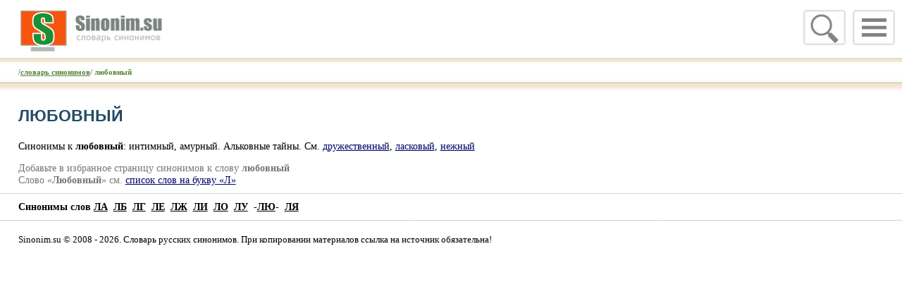

--- FILE ---
content_type: text/html
request_url: https://sinonim.su/word_s-80835.html
body_size: 2297
content:
<HTML><HEAD><TITLE>Любовный. Синонимы к слову Любовный</TITLE><META NAME="Description" CONTENT="Синонимы слова любовный -  интимный, амурный. Альковные тайны.  См.  дружественный, ласковый, нежный">
<meta charset="windows-1251"><html lang="ru"><meta name = "viewport" content = "width=device-width, initial-scale=1"><link rel="icon" href="/favicon.ico" type="image/x-icon"><link rel="shortcut icon" href="/favicon.ico" type="image/x-icon"><meta name="theme-color" content="#878986">
 <link rel="stylesheet" href="/css/normalize.css"><link rel="stylesheet" href="/css/pushy.css?2"><link rel="stylesheet" href="/css/newsinonim.css"><script src="/css/jquery.min.js"></script><script src="/css/sform.js"></script>
</head>
<BODY BGCOLOR="#FFFFFF" leftmargin="0" topmargin="0" marginwidth="0" marginheight="0">
<div id=mobile>
<!-- Right menu -->
        <nav class="pushy pushy-right">
            <ul>
                <li class="pushy-link"><A HREF="/" target="_top">Словарь синонимов</A></li>
<li class=pushy-link><A HREF="/dict_letter-%C0.html" target="_top">А</A></li><li class=pushy-link><A HREF="/dict_letter-%C1.html" target="_top">Б</A></li><li class=pushy-link><A HREF="/dict_letter-%C2.html" target="_top">В</A></li><li class=pushy-link><A HREF="/dict_letter-%C3.html" target="_top">Г</A></li><li class=pushy-link><A HREF="/dict_letter-%C4.html" target="_top">Д</A></li><li class=pushy-link><A HREF="/dict_letter-%C5.html" target="_top">Е</A></li><li class=pushy-link><A HREF="/dict_letter-%C6.html" target="_top">Ж</A></li><li class=pushy-link><A HREF="/dict_letter-%C7.html" target="_top">З</A></li><li class=pushy-link><A HREF="/dict_letter-%C8.html" target="_top">И</A></li><li class=pushy-link><A HREF="/dict_letter-%C9.html" target="_top">Й</A></li><li class=pushy-link><A HREF="/dict_letter-%CA.html" target="_top">К</A></li><li class=pushy-link><A HREF="/dict_letter-%CB.html" target="_top">-<b>Л</b>-</A></li><li class=pushy-link><A HREF="/dict_letter-%CC.html" target="_top">М</A></li><li class=pushy-link><A HREF="/dict_letter-%CD.html" target="_top">Н</A></li><li class=pushy-link><A HREF="/dict_letter-%CE.html" target="_top">О</A></li><li class=pushy-link><A HREF="/dict_letter-%CF.html" target="_top">П</A></li><li class=pushy-link><A HREF="/dict_letter-%D0.html" target="_top">Р</A></li><li class=pushy-link><A HREF="/dict_letter-%D1.html" target="_top">С</A></li><li class=pushy-link><A HREF="/dict_letter-%D2.html" target="_top">Т</A></li><li class=pushy-link><A HREF="/dict_letter-%D3.html" target="_top">У</A></li><li class=pushy-link><A HREF="/dict_letter-%D4.html" target="_top">Ф</A></li><li class=pushy-link><A HREF="/dict_letter-%D5.html" target="_top">Х</A></li><li class=pushy-link><A HREF="/dict_letter-%D6.html" target="_top">Ц</A></li><li class=pushy-link><A HREF="/dict_letter-%D7.html" target="_top">Ч</A></li><li class=pushy-link><A HREF="/dict_letter-%D8.html" target="_top">Ш</A></li><li class=pushy-link><A HREF="/dict_letter-%D9.html" target="_top">Щ</A></li><li class=pushy-link><A HREF="/dict_letter-%DD.html" target="_top">Э</A></li><li class=pushy-link><A HREF="/dict_letter-%DE.html" target="_top">Ю</A></li><li class=pushy-link><A HREF="/dict_letter-%DF.html" target="_top">Я</A></li>
<li class="pushy-link"><A HREF="/contact_us.html" target="_top">Контакты</A></li>
			</ul>
        </nav>
<!-- Site Overlay -->
<div class="site-overlay"></div>
<div id=mhead>
<!-- Menu Button -->
<div class="menu-btn"><IMG SRC="/images/mobile/menu.png" alt="" width="60"  border="0"></div>
<div class="menu-search" id=msearch><a href="javascript:onoff('div_s'); onoff('titlem'); onoff('msearch');"><IMG id=icon_lupa SRC="/images/mobile/lupa.png" alt="" width="60" border="0"></a></div>
<div id="div_s" style="display:none;">
<FORM METHOD=get ACTION="/">
<div style="float:right"><INPUT TYPE="image" SRC="/images/mobile/lupa.png" ></div>
<div style="float:right; padding:1px 2px 2px 2px"><input type="text" name="f" id="find"  onFocus="if(this.value=='')this.value='';" value="" style="font-size: 3.3em; border:2px solid #E0E0E0; width:50vw"></div>
<INPUT TYPE="hidden"  name=action value=q>  
</FORM>
</div>
<div id=titlem onclick="location.href='https://sinonim.su';">&nbsp;</div>
</div>
<div id=top_line>/<A HREF="/">словарь синонимов</A>/  любовный </div>
<div id="contecst"  style="width:96vw; padding:0 2vw">
<div id="yandex_rtb_R-A-249791-2"></div>

<h1>Любовный</h1>
<p>Синонимы к <strong>любовный</strong>:    интимный, амурный. Альковные тайны.  См.  <a href="/base_p-%E4%F0%F3%E6%E5%F1%F2%E2%E5%ED%ED%FB%E9.html">дружественный</a>, <a href="/base_p-%EB%E0%F1%EA%EE%E2%FB%E9.html">ласковый</a>, <a href="/base_p-%ED%E5%E6%ED%FB%E9.html">нежный</a></p>
<div id=favorit>Добавьте в избранное страницу синонимов к слову <B>любовный</B><br>Слово «<strong>Любовный</strong>» см. <A HREF='/dict_letter-%CB.html'>список слов на букву «Л»</A></div>
</div>

<div id=footer_line></div>
<div id=abc>
<div>Синонимы слов <A HREF="/dict_letter-%CB%C0.html" target="_top">ЛА</A>&nbsp; <A HREF="/dict_letter-%CB%C1.html" target="_top">ЛБ</A>&nbsp; <A HREF="/dict_letter-%CB%C3.html" target="_top">ЛГ</A>&nbsp; <A HREF="/dict_letter-%CB%C5.html" target="_top">ЛЕ</A>&nbsp; <A HREF="/dict_letter-%CB%C6.html" target="_top">ЛЖ</A>&nbsp; <A HREF="/dict_letter-%CB%C8.html" target="_top">ЛИ</A>&nbsp; <A HREF="/dict_letter-%CB%CE.html" target="_top">ЛО</A>&nbsp; <A HREF="/dict_letter-%CB%D3.html" target="_top">ЛУ</A>&nbsp; -<A HREF=/dict_letter-%CB%DE.html><b>ЛЮ</b></A>-&nbsp; <A HREF="/dict_letter-%CB%DF.html" target="_top">ЛЯ</A>&nbsp;  </div>

</div>
<div id=footer_line></div>
<div id=mfooter>
Sinonim.su © 2008 - 2026. Словарь русских синонимов. При копировании материалов ссылка на источник обязательна!
<script type="text/javascript">document.write("<a rel=nofollow href='http://www.liveinternet.ru/click' target=_blank><img src='//counter.yadro.ru/hit?t45.18;r" + escape(document.referrer) + ((typeof(screen)=="undefined")?"":";s"+screen.width+"*"+screen.height+"*"+(screen.colorDepth?screen.colorDepth:screen.pixelDepth)) + ";u" + escape(document.URL) +";h"+escape(document.title.substring(0,80)) +  ";" + Math.random() + "' border=0 width=10 height=10 alt='' title='LiveInternet'><\/a>")</script>
</div>
<script src="/css/pushy.min.js"></script>


<script type="text/javascript">
    (function(w, d, n, s, t) {
        w[n] = w[n] || [];
        w[n].push(function() {
            Ya.Context.AdvManager.render({
                blockId: "R-A-249791-2",
                renderTo: "yandex_rtb_R-A-249791-2",
                async: true
            });
        });
        t = d.getElementsByTagName("script")[0];
        s = d.createElement("script");
        s.type = "text/javascript";
        s.src = "//an.yandex.ru/system/context.js";
        s.async = true;
        t.parentNode.insertBefore(s, t);
    })(this, this.document, "yandexContextAsyncCallbacks");
</script>


</BODY>
</HTML>